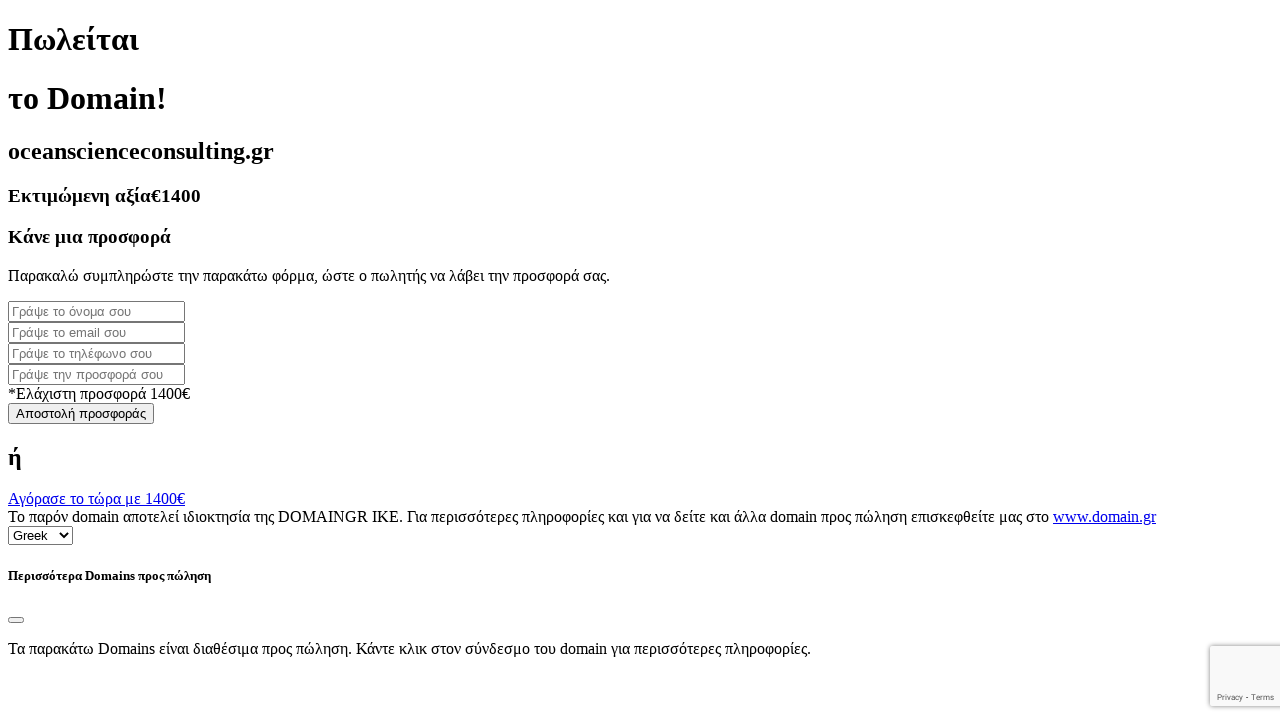

--- FILE ---
content_type: text/html; charset=utf-8
request_url: https://www.google.com/recaptcha/api2/anchor?ar=1&k=6LdcNDAjAAAAANGJQFPoUHPn8OB4H2o5TcAxyaz6&co=aHR0cHM6Ly9vY2VhbnNjaWVuY2Vjb25zdWx0aW5nLmdyOjQ0Mw..&hl=en&v=TkacYOdEJbdB_JjX802TMer9&size=invisible&anchor-ms=20000&execute-ms=15000&cb=jknrun42k87x
body_size: 44902
content:
<!DOCTYPE HTML><html dir="ltr" lang="en"><head><meta http-equiv="Content-Type" content="text/html; charset=UTF-8">
<meta http-equiv="X-UA-Compatible" content="IE=edge">
<title>reCAPTCHA</title>
<style type="text/css">
/* cyrillic-ext */
@font-face {
  font-family: 'Roboto';
  font-style: normal;
  font-weight: 400;
  src: url(//fonts.gstatic.com/s/roboto/v18/KFOmCnqEu92Fr1Mu72xKKTU1Kvnz.woff2) format('woff2');
  unicode-range: U+0460-052F, U+1C80-1C8A, U+20B4, U+2DE0-2DFF, U+A640-A69F, U+FE2E-FE2F;
}
/* cyrillic */
@font-face {
  font-family: 'Roboto';
  font-style: normal;
  font-weight: 400;
  src: url(//fonts.gstatic.com/s/roboto/v18/KFOmCnqEu92Fr1Mu5mxKKTU1Kvnz.woff2) format('woff2');
  unicode-range: U+0301, U+0400-045F, U+0490-0491, U+04B0-04B1, U+2116;
}
/* greek-ext */
@font-face {
  font-family: 'Roboto';
  font-style: normal;
  font-weight: 400;
  src: url(//fonts.gstatic.com/s/roboto/v18/KFOmCnqEu92Fr1Mu7mxKKTU1Kvnz.woff2) format('woff2');
  unicode-range: U+1F00-1FFF;
}
/* greek */
@font-face {
  font-family: 'Roboto';
  font-style: normal;
  font-weight: 400;
  src: url(//fonts.gstatic.com/s/roboto/v18/KFOmCnqEu92Fr1Mu4WxKKTU1Kvnz.woff2) format('woff2');
  unicode-range: U+0370-0377, U+037A-037F, U+0384-038A, U+038C, U+038E-03A1, U+03A3-03FF;
}
/* vietnamese */
@font-face {
  font-family: 'Roboto';
  font-style: normal;
  font-weight: 400;
  src: url(//fonts.gstatic.com/s/roboto/v18/KFOmCnqEu92Fr1Mu7WxKKTU1Kvnz.woff2) format('woff2');
  unicode-range: U+0102-0103, U+0110-0111, U+0128-0129, U+0168-0169, U+01A0-01A1, U+01AF-01B0, U+0300-0301, U+0303-0304, U+0308-0309, U+0323, U+0329, U+1EA0-1EF9, U+20AB;
}
/* latin-ext */
@font-face {
  font-family: 'Roboto';
  font-style: normal;
  font-weight: 400;
  src: url(//fonts.gstatic.com/s/roboto/v18/KFOmCnqEu92Fr1Mu7GxKKTU1Kvnz.woff2) format('woff2');
  unicode-range: U+0100-02BA, U+02BD-02C5, U+02C7-02CC, U+02CE-02D7, U+02DD-02FF, U+0304, U+0308, U+0329, U+1D00-1DBF, U+1E00-1E9F, U+1EF2-1EFF, U+2020, U+20A0-20AB, U+20AD-20C0, U+2113, U+2C60-2C7F, U+A720-A7FF;
}
/* latin */
@font-face {
  font-family: 'Roboto';
  font-style: normal;
  font-weight: 400;
  src: url(//fonts.gstatic.com/s/roboto/v18/KFOmCnqEu92Fr1Mu4mxKKTU1Kg.woff2) format('woff2');
  unicode-range: U+0000-00FF, U+0131, U+0152-0153, U+02BB-02BC, U+02C6, U+02DA, U+02DC, U+0304, U+0308, U+0329, U+2000-206F, U+20AC, U+2122, U+2191, U+2193, U+2212, U+2215, U+FEFF, U+FFFD;
}
/* cyrillic-ext */
@font-face {
  font-family: 'Roboto';
  font-style: normal;
  font-weight: 500;
  src: url(//fonts.gstatic.com/s/roboto/v18/KFOlCnqEu92Fr1MmEU9fCRc4AMP6lbBP.woff2) format('woff2');
  unicode-range: U+0460-052F, U+1C80-1C8A, U+20B4, U+2DE0-2DFF, U+A640-A69F, U+FE2E-FE2F;
}
/* cyrillic */
@font-face {
  font-family: 'Roboto';
  font-style: normal;
  font-weight: 500;
  src: url(//fonts.gstatic.com/s/roboto/v18/KFOlCnqEu92Fr1MmEU9fABc4AMP6lbBP.woff2) format('woff2');
  unicode-range: U+0301, U+0400-045F, U+0490-0491, U+04B0-04B1, U+2116;
}
/* greek-ext */
@font-face {
  font-family: 'Roboto';
  font-style: normal;
  font-weight: 500;
  src: url(//fonts.gstatic.com/s/roboto/v18/KFOlCnqEu92Fr1MmEU9fCBc4AMP6lbBP.woff2) format('woff2');
  unicode-range: U+1F00-1FFF;
}
/* greek */
@font-face {
  font-family: 'Roboto';
  font-style: normal;
  font-weight: 500;
  src: url(//fonts.gstatic.com/s/roboto/v18/KFOlCnqEu92Fr1MmEU9fBxc4AMP6lbBP.woff2) format('woff2');
  unicode-range: U+0370-0377, U+037A-037F, U+0384-038A, U+038C, U+038E-03A1, U+03A3-03FF;
}
/* vietnamese */
@font-face {
  font-family: 'Roboto';
  font-style: normal;
  font-weight: 500;
  src: url(//fonts.gstatic.com/s/roboto/v18/KFOlCnqEu92Fr1MmEU9fCxc4AMP6lbBP.woff2) format('woff2');
  unicode-range: U+0102-0103, U+0110-0111, U+0128-0129, U+0168-0169, U+01A0-01A1, U+01AF-01B0, U+0300-0301, U+0303-0304, U+0308-0309, U+0323, U+0329, U+1EA0-1EF9, U+20AB;
}
/* latin-ext */
@font-face {
  font-family: 'Roboto';
  font-style: normal;
  font-weight: 500;
  src: url(//fonts.gstatic.com/s/roboto/v18/KFOlCnqEu92Fr1MmEU9fChc4AMP6lbBP.woff2) format('woff2');
  unicode-range: U+0100-02BA, U+02BD-02C5, U+02C7-02CC, U+02CE-02D7, U+02DD-02FF, U+0304, U+0308, U+0329, U+1D00-1DBF, U+1E00-1E9F, U+1EF2-1EFF, U+2020, U+20A0-20AB, U+20AD-20C0, U+2113, U+2C60-2C7F, U+A720-A7FF;
}
/* latin */
@font-face {
  font-family: 'Roboto';
  font-style: normal;
  font-weight: 500;
  src: url(//fonts.gstatic.com/s/roboto/v18/KFOlCnqEu92Fr1MmEU9fBBc4AMP6lQ.woff2) format('woff2');
  unicode-range: U+0000-00FF, U+0131, U+0152-0153, U+02BB-02BC, U+02C6, U+02DA, U+02DC, U+0304, U+0308, U+0329, U+2000-206F, U+20AC, U+2122, U+2191, U+2193, U+2212, U+2215, U+FEFF, U+FFFD;
}
/* cyrillic-ext */
@font-face {
  font-family: 'Roboto';
  font-style: normal;
  font-weight: 900;
  src: url(//fonts.gstatic.com/s/roboto/v18/KFOlCnqEu92Fr1MmYUtfCRc4AMP6lbBP.woff2) format('woff2');
  unicode-range: U+0460-052F, U+1C80-1C8A, U+20B4, U+2DE0-2DFF, U+A640-A69F, U+FE2E-FE2F;
}
/* cyrillic */
@font-face {
  font-family: 'Roboto';
  font-style: normal;
  font-weight: 900;
  src: url(//fonts.gstatic.com/s/roboto/v18/KFOlCnqEu92Fr1MmYUtfABc4AMP6lbBP.woff2) format('woff2');
  unicode-range: U+0301, U+0400-045F, U+0490-0491, U+04B0-04B1, U+2116;
}
/* greek-ext */
@font-face {
  font-family: 'Roboto';
  font-style: normal;
  font-weight: 900;
  src: url(//fonts.gstatic.com/s/roboto/v18/KFOlCnqEu92Fr1MmYUtfCBc4AMP6lbBP.woff2) format('woff2');
  unicode-range: U+1F00-1FFF;
}
/* greek */
@font-face {
  font-family: 'Roboto';
  font-style: normal;
  font-weight: 900;
  src: url(//fonts.gstatic.com/s/roboto/v18/KFOlCnqEu92Fr1MmYUtfBxc4AMP6lbBP.woff2) format('woff2');
  unicode-range: U+0370-0377, U+037A-037F, U+0384-038A, U+038C, U+038E-03A1, U+03A3-03FF;
}
/* vietnamese */
@font-face {
  font-family: 'Roboto';
  font-style: normal;
  font-weight: 900;
  src: url(//fonts.gstatic.com/s/roboto/v18/KFOlCnqEu92Fr1MmYUtfCxc4AMP6lbBP.woff2) format('woff2');
  unicode-range: U+0102-0103, U+0110-0111, U+0128-0129, U+0168-0169, U+01A0-01A1, U+01AF-01B0, U+0300-0301, U+0303-0304, U+0308-0309, U+0323, U+0329, U+1EA0-1EF9, U+20AB;
}
/* latin-ext */
@font-face {
  font-family: 'Roboto';
  font-style: normal;
  font-weight: 900;
  src: url(//fonts.gstatic.com/s/roboto/v18/KFOlCnqEu92Fr1MmYUtfChc4AMP6lbBP.woff2) format('woff2');
  unicode-range: U+0100-02BA, U+02BD-02C5, U+02C7-02CC, U+02CE-02D7, U+02DD-02FF, U+0304, U+0308, U+0329, U+1D00-1DBF, U+1E00-1E9F, U+1EF2-1EFF, U+2020, U+20A0-20AB, U+20AD-20C0, U+2113, U+2C60-2C7F, U+A720-A7FF;
}
/* latin */
@font-face {
  font-family: 'Roboto';
  font-style: normal;
  font-weight: 900;
  src: url(//fonts.gstatic.com/s/roboto/v18/KFOlCnqEu92Fr1MmYUtfBBc4AMP6lQ.woff2) format('woff2');
  unicode-range: U+0000-00FF, U+0131, U+0152-0153, U+02BB-02BC, U+02C6, U+02DA, U+02DC, U+0304, U+0308, U+0329, U+2000-206F, U+20AC, U+2122, U+2191, U+2193, U+2212, U+2215, U+FEFF, U+FFFD;
}

</style>
<link rel="stylesheet" type="text/css" href="https://www.gstatic.com/recaptcha/releases/TkacYOdEJbdB_JjX802TMer9/styles__ltr.css">
<script nonce="qV_bowN6DdoRldWDJUEuuQ" type="text/javascript">window['__recaptcha_api'] = 'https://www.google.com/recaptcha/api2/';</script>
<script type="text/javascript" src="https://www.gstatic.com/recaptcha/releases/TkacYOdEJbdB_JjX802TMer9/recaptcha__en.js" nonce="qV_bowN6DdoRldWDJUEuuQ">
      
    </script></head>
<body><div id="rc-anchor-alert" class="rc-anchor-alert"></div>
<input type="hidden" id="recaptcha-token" value="[base64]">
<script type="text/javascript" nonce="qV_bowN6DdoRldWDJUEuuQ">
      recaptcha.anchor.Main.init("[\x22ainput\x22,[\x22bgdata\x22,\x22\x22,\[base64]/[base64]/[base64]/[base64]/[base64]/[base64]/[base64]/[base64]/bmV3IFVbVl0oa1swXSk6bj09Mj9uZXcgVVtWXShrWzBdLGtbMV0pOm49PTM/bmV3IFVbVl0oa1swXSxrWzFdLGtbMl0pOm49PTQ/[base64]/WSh6LnN1YnN0cmluZygzKSxoLGMsSixLLHcsbCxlKTpaeSh6LGgpfSxqSD1TLnJlcXVlc3RJZGxlQ2FsbGJhY2s/[base64]/[base64]/MjU1Ono/NToyKSlyZXR1cm4gZmFsc2U7cmV0dXJuIShoLkQ9KChjPShoLmRIPUosWCh6PzQzMjoxMyxoKSksYSgxMyxoLGguVCksaC5nKS5wdXNoKFtWaixjLHo/[base64]/[base64]\x22,\[base64]\\u003d\x22,\x22wqdZw5rDusOxw4vDicKGwr0aw6tzw4zDg8KSUTPCjMODOcOSwp9TRcKiRBs4w7Raw5jCh8KWERJowo4Bw4XClHBgw6BYEz1DLMK2LBfClsOYwprDtGzCuh8kVFI8IcKWaMO4wqXDqwVYdFPCh8OlDcOhbnp1BT9zw6/CnXcdD3oLw4DDt8OMw79VwrjDsV8eWwkrw4nDpSUQwr/[base64]/Dlgc3VcODPcOsw5JQJsKxw6BtdFjDpWNPwo3DsCfDoHVkRC7DrMOHHsOEPcOjw5Ukw58daMOiN3xUwrzDssOIw6PCisKGK2YoEMO5YMKew5zDj8OAL8KHI8KAwrpsJsOgY8O5QMOZMsOOXsOswqTCsAZmwppvbcK+el0cM8K/[base64]/[base64]/[base64]/CvVZjw7lQwpfDlDzCrw5DMsO5w5vDvsKpw695GiTCrHTDhcK/[base64]/wpx1woQpI04+SSDCgjrDlQTDjUfCmMKbNMKJwpfDngzCtlYSw7sNL8KIJnrCusKKw5TCg8KvBcK5YzJbwptcwr4Iw41nwrsBZ8K9JSgRDhhiSMOeMVjCpMKtw4ZowpHDjyRBw60pwqEgwr1een1pAm0PDcO/eiDCnnnDicORc0xdwpXDlcOlw7MTwp7Dgm8uazEbw4rCvcK9HsOVHsKEw4xnZXLCiDjCsFJaw6xfIcKOw73DkMKRB8KobELDpcOoWMOVLsKXM1/CkcOaw4LCnyrDnCdew5kYSsK7wqQew4fCrsOFPDbCusOKwrQkHBpXw487eRNRw6ZYasOcwrPDmMO8f0gYGhzCmcK5w4bDl3bCjsODV8K0EWHDrsO+V0/Cs1Z6OjJ1ZcKmwpnDqsKFwp/DlxoaL8KJJXvDijIIw5Bhw6bCosKYFlZ6FMKOPcKoTSbCuivDicOKeEgpfQIXw5XCiB/DqzzCrk/DosOMPcKtVMK/[base64]/[base64]/CiMOewo7CssKNUEXDncKTwpIew6jClQPDsTk3w6DDs3Fqw7TCicKjScOOwo3DgcONUgR6wpHDm1c7F8KDw44AWcKZw6BBRyx6f8OPQsKQc1bDuxldwoJXw43Dk8KHwrAnacO/w4DCkcOkwpzDhWzDkV91wpnCvsKYwpnDisO2b8Kkwo8HLWpBX8O3w4/[base64]/[base64]/DgcOiwo3CtsOlworDlcKdUFdbJQ0aNmViAnnChMKywocXw6BSHcKlecOiwobCqsOiMsKtwrDCk1lSBsOhMWPDklYyw7DCuB7Ci2RubsKtwoRRw5PChlQ+LBPDs8O1w6wDK8OBw5/Cu8OmC8ODwqpXbBHCnkbDgRRVw4nCrEBRX8KeR0PDtwdOw597c8KNDMKrNsOSZUoEwpMTwo1uw455w7FDw6TDpxAMXnAcHMKrw69lNMO4woHDmMOnG8KEw5/[base64]/ClAfDuHnCsh54asOmMsOrw4jDqsOewql/woRDX115KsOmwrsYMcOPdw7DgcKMW0vDihUWRSJ0d0/Co8KKwrQJMwrCr8KqRkLDryHCn8K3w5x8JMOswpPCmsKRSMOwAEfDr8K9wp4QwqXDi8OOw7bDiFTDgWMTw7kjwrgRw7PCvMKOwqvDvsOnScKTD8Ouw6lkwrzDvsK0wqtUw6DCjTZOJcKfDsOmahPClcOpDVrCtsK2w4kMw7B6w408P8OsN8KJwqc/[base64]/DicO7Hh/CpUx4J0DCpVrDv384bcOjLcK5wqXDkMKaZMKRwqQqw6NaT2wxwpA/w5zCocO0fMKAwow7wqksHMKSwrvChcKzwrUnO8K3w4lfwr7ClkTCjcOXw43CnMKgw4ESEcKMRMKzwo3DsgHDmcKYwoQWCSAoXUnCm8KjYQQDLsKefU/CssO0wpjDmxYOw4/[base64]/fRbCosKrwqJuPMKow4lrwq7CsUrDphcjf3vCh8OpHsO4NTfCq2fDnmAYwq7CpxdbMcK9w4RSXgrChcOTwqPCgsKTw4zDtcOpeMOTHsK6DMO8bsOrw6lDUMO1KCsgwq3Ch3/DucK6XMOzw5g6ecK/b8OBw7wew5lqwpjCn8K3YC7Dgx7CrhkEwoTCsk/CrMORd8OIwpM/[base64]/DhcK6w4fCs8KCWAAOw7RIw7pRRXwRw43DmzjCscKMBFHCrBbCqG/[base64]/w4TDpEt6w5Yjw67DgB8fSMOTwo5fDcK7IGrCmCzDsm4TYMOFZV3ClSpAWcKwAsKhw7nCqxbDjCQcwrMkwoZXw4tEw77DkMKvw4/DusK8fjvDuDkPBlkMOhQlw4lJwowvwo59wotwHVzCux7CkcO3w58nw6dyw6XCtmg5w47Cjw3DhMKsw4TCkkjDiTnCr8KHOSFCacOjw4l7w7LCmcObwp8Vwpopw5AJbMO3wrfDncKiPFbCocKwwrsaw4TDtwxbw6/Dt8K0elwcXwvDsQBMfcODVmPDuMK+w7jCnzLCnMOrw4/[base64]/DgTd0AcKBcsObVxjDkMOWwrI5B8KtGAtzw64nw5HDs8OYKSTDgW/DocK9B0Asw4bCi8KbworDgcK9wr3Cn1VhwrnDgR3DtsKUPHsESytXw5XCjsOCw6PCrcKnw6IwWit7bGUGwqvClFbDs3nCpcOwworDocKrSFTDqmvCmsOBwprDi8KVwpQEOBfCsz8SNDDCjcO1MCHCs2XChcOnwp/ClWUbfRJGw67CvnvCtRprHkk8w7jDkxVHeW9mMcK5VcOeJQPDu8KsfcOOw7YJaHBiwp7CqcO5DcK6IgoGGcOTw47CsQzCs3gQwpTDvcOUwqvCgsOlwpvCssKCwoUGw7/ClMKXAcKqwpTCp1Z5w7U8DFrDv8Kkw6PDo8OZX8OYPA3DiMOES0bDnR/DvsKDwr8MAcKFw6XDqmTCmMKjTSNFCMK6T8OrwonDk8KZw6YmworDuDMCw6TDgsKnw4poLcKXTcK9ZHnCr8O9KcOnw7wmLBgUSsKOw5pdwr9/BcKEDsKNw4fCpiDCu8KDDMOmaF3Ds8OGQcK+PMOEw4ENwonCpMKDBDQAPsKZNEQZwpBQw5poBBtHQcKhVidqBcOQFwjDkkjCocKRw7hSw7XDhMKlw57CpcK8Zy8mwqlfYcKuACXDgMKgwrZvTR5mwp/[base64]/wrhOwoQ8wq/CrVMifcOHwr9+wrvDscOnw4LCsg45EnHDjMOJwqMMw7HCmzdkWcO/X8KAw5VEw5MBYATDl8K5wqjDvQ1Cw5/Cm2E8w6rDg2gXwqfDghtqwpxlaynCs0DDpcKUwo/Cg8OHwoJZw4HCp8KMX0fDm8KOdcKlw4t1wpoHw7jCuzAgwoUCwq3DkyBTw4nDvMOrwo5GWwbDmHYXw4TConvDlnTCnsO6MsK/UMKMwr/Cv8KKwonCt8KYCMKVwojCs8Kfw6tnw6Z7Vh5gakg6fsOsYDzCocKHV8K/[base64]/DjMKUwqgFTMKrDxYmw5bDo1jDmTDCrDnCu8O/woAydMOlwqjDqsKNacKIwrtpw7DCsirDnsObd8K6wrskwppid0oVw5jCr8OhVVJvwpR/wo/[base64]/CnD9qw5/Cq8OOwp5Sw4/Dm8OEJWrCp8ObHiA7w5bCkMKHwohhwpUzwo7CkgF5wpvDo11hw6rChMOFJsKHwq0oVsOjwpZ8w6U9w7/DqMO/w69CfsOiw4HCvMKTw410wrLCgMOLw7nDvX/[base64]/woXCv8KOwrbDvMONPxQPeQzClmrCtsOpw77DlykSwp3CvcKEOyjCiMKFY8KrI8ObwqjCjA/CiyZ+cyjCpnYpwrTCnDA8SsKtFsKWNHvDgR7Dk0kRVsOfIcO6wrXCtGA3w7zCn8Klw7g1BA3DgkdQQmHCiy4ew5HDuCPDmznCgg9Vw5sswrLDpzxIBEJXf8O3HTMmYcO6w4Mvwqk4wpRVwrIdMw3DvBIrFcOKbsOSw7vCvMOMwp/[base64]/CjcKMbBx5JVIRRMK9wpTCqcKUwoHDrmc/w51/[base64]/CslBMMcKnw5bDuMKXwrrCmkc2wqbCqMOvdsO4wqUCPhXDhcODbQMqw4LDpg/DjzNUwoBWXUpfTFrDqX/DgcKMLRLDnMK5wq8TfcOkwqXDncK6w7LCmsKlwo3Cp0fCtXrDmcOJXF7Ch8OFf1nDksOfwqTCtk3DgMKNEgnCqsKMbcKwwozCj0/[base64]/CqGVvKizCoCfCrV5Ww7/[base64]/[base64]/CqHhdw53DlcKgOxgFw7LDoHzCqBrDgsOhwrLCknMWwqNIwqPCgMOTAMKTaMORX3VFPwdEWcKywqkzwq8tX0gtbsOKInESJQzDoiBdcsOrKSAnBsKsc1jCnHDDmnE6w5RqworCjcO4w5JAwr/DtR0tJgVCwqDCucOtw4/[base64]/wq4oQ3nCvsKCwqTDpsONwrnCu8OGW1UQwqLDk8KGwp02aF/DmcOsUBfDiMOZV2jDv8Odw5YocsOec8Kow4Y9YHHDu8OuwrDCozfDisKEw7rDumPCqsKbwpcpDUphGg8NwqvDqMOxSDLDpi0kVcOvw7lJw7wVw4lUB2nCqsOMHUbCqcKMMsOuw6DDqDZkw6rCm3lmwqFswpDDnQLCnsOCwpcHLsKGwpvDtcO/w7fCnsKEwqkbFiDDuC92dMOvwrjCoMKuw4zDhsKCw5TCrMKVNcKbWUXCrsOiw7wcEUF5J8OKHXrCmcKawq7ChsO1dcKNw6/[base64]/CssKww5jChsOfDmvDoAXDjMKwwpvCujRow6fDocK7KcK1a8OYw7bDhXFOwpPCtgHCq8OpwobDgsO5KMK8F10tw6PCtnVawqgbwqpsNVYbL3HDoMK2wohTYWtNw5/CpVLDthDCk0tkDlcZNQoHwqZSw6XCjMOTwqvCl8K9SMO7w7k/w7ojwrshw7DDisOfwqHCocKPNMK1fXkVSUZsfcOiw4ZPw40kwqIkwp7CsWECelgPScK8AsKpTGTCg8OfW117wozCn8OswqzCmk3DpmrChcOpwq3CkcKzw7Ybwr3Du8ORw5LCuiVpLcKQwqjCrsKMw5IsO8OKw53Ch8OGwqMNCcKzHDrDtHNnwp/DpMOXDFbCv3xLw6JpSQV9cGjCpsOxbg0Dw6NGwpw8bhBfRhYuw6DDhMKSwqRXwqJ9KncvIcK6BDBNK8KLwrvCosKkYsOMQsKpw4/ClMK2fMOOBsKLw6Uuwp4dwqjCh8Kvw5UfwpFVw7/DmMOZD8KuRcKDdw/DjMKPw4QwC3DCt8OPAi/CuzvDqXTCkXMTUT/CgiLDuENwD0lxS8OiasOgw4xsG0rCpANKFsK/cRtjwqQdw5vDhcKnKsKewrHCjsKewrlSw7hDJ8K+CWTDlcOoVcO3w7zDrxrCi8Krwr04WcO6UA/CpMOXDF59O8OMw6zCqRLDo8OpR1kMwrrCvXDChMOXwqzDvcOYfwbDkMKQwr7CpUbCn1MHwrzDosKZwr0gw70fwrHDpMKBwpnDrEfDtsK4wqvDsSNRwphmw4Mrw6vCsMKrGMKFw50IMsOOX8KNUxfDnsKvwqoMw7/CkDzCnAc3Vg/[base64]/[base64]/w5ZPw5XDkQrDgXzCmCEFB0zDjGbCtGFNw7FbWmbCnMOkw67DqMOBwoMwIMK/AcK3fMOFBcOgwqljw4BuCcOFw5dYw5zDilhIfsKZX8OmKsKoDx7DsMKpNgPChsK6woDCr2nCv3I1bcOYwpTCnSk5cwFUwq3Cu8OUwqUlw4oSwqrChQU4wpXDo8Otwq0QOCnDicKiAV19D1DDosKCw60ww6BoG8KkTmPCnmIeS8KDw5rDv0c/EBkNwqzCuihhwq0OwqPCgHTDsEVrfcKiUkPDhsKFwrQ2bAvCpzrCiRZ1wrvDm8K2bMOQw6Zbw6DCgsOsO241BcOvw6/CrcK7QcOJayTDuVAnK8KiwpHClBpjwrQwwrUuXkPDpcO0cT/DgVxSWcOSw7IAR2zCl33Dm8Klw7fDkhXClsKOw51Rw7LDgicyDmJNZmR+w5Fgw4vCuhTCvTzDm3Zhw5lkIEEKGzzChsOHEMKjwr0TLSwJbFHDjsO9WEl8aHcAWsOQfsKoJQNQeTbCmMOJccKZKwVZQQ5LBQFHwqjDhTEiPcKTwrfDsi/CrlNyw7krwpUTJGkKw5zCqH/[base64]/CpMKRT09VfSjCjhLCo8KpGA7DiTjDkyjDtsOUw7RcwrVpw6TCnMKtwovCjsKlXkPDu8KSwoN/CF8HwoE8Z8OwK8KGe8ObwpR7w6zDgcOpwqMOCMK4w73CqiV+w4rCkMOZeMKtw7c+WMONMcOPX8O6d8O0w6jDnXjDk8KIMsKxWB3CuSHDmUkbwp5lw4TCqS/ChF7Cm8OMY8OVMkjDgMKiBcOJWcOKD1/ChcOXwoDCoUJFWsKkI8KHw4DDmR/DpcOUwrvCtcKzXsKJw4vCvsORw4/DszcIH8O2fsOoGiQhQ8OjHxnDkiHDqMKbfMKVZsK4wp/CkcKJDgHCuMKdwq7CtxFEw5fCs249ZMOaQTxrwpDDry3DncKww7rCgMO4w44INMOnwr3CosKOO8O6wqMkwqfDnMKawozCv8KMDwcVw6F3NlrDpl7CrFTCjyHDumzDnsOyZSYpw5bCrVrDmHE3TyXCicOqN8K9wqbClsKbCMOUw7/Dh8OZw5RQTFMQcmYKUQ8Qw5HDvsOgwpPDlzckeA4KwoXDhidkS8OzV15pF8ORD2gbRQbChsOnwp0vMkfDqXLDvlDCuMOXBcObw6AbSsOow6nDuD/CuRXCoSjCu8KRCXY9wp17wobDpHHDvQAvwoJlKyxyW8KXNcOpw5XCv8OiflrCjcK9c8OBwrgbSsKVw6EXw7nDnToQRcK/JlFAUcOqwqhbw4/CjAHCtEoxB1TDn8Kww4Ipw57Cj2DCgMO3wrFCw4ULOwbCvH9MwrPCqsOaCcKSw7Iyw5NrVsKkJGgBwpfCrV/[base64]/wqLCnsK2B8OcworCqcKiMVgsD2saHV/DiFDDssKcaCrCk8OnS8O1FsOBw6xZw5guw5bDvV97KMKawpwHUMKDwoPCv8OYTcOkW0/CvsKHKgvCmMOkO8OVw5HCknvCkMOMwoHDsUXCgBfDv1bDqy8Zwp8iw6MXZ8OUwrk1ZC5+wobDiS7DtMOyZMKvQCjDoMKiw7/[base64]/[base64]/[base64]/DpcODw6DDuMOKw47Ds2DDtcK6JkPDhsOiwqPCtcOJw695DQASw6lGJ8KUwqpow7UsA8KIMhbDg8Omw5bDpsOnwqbDlAdewpA5I8OKw4DDpCfDicOxF8O4w6tNw58Jw692wqB4T37DvEkbw4cDc8Oyw69kJsKSWcKYODUewoPDrxTDhg7Cil7DiT/DlGDDhwMmWhXDnVPCsUkYfsKtwpwlwrBbwr5kwrNuw5dGTMOYMmHDiwpUVMKGw78EIFdIwqwEb8K4w5s2w4rDqsOWw7hOJ8OTw7wIHcKjw7zDpcOGwqzDtSx3wr/[base64]/CrwLDvHkkbWZgwqfDvRvDnTbCuxJ3wq/[base64]/[base64]/DnsK+HsK9wrHDu8Khw5Ihw5V1OGFywowYARTCiFTCgMOYF13CvXnDrh1jKsOJwqrDokIcwpDCnsKQektZw5XDhcOsX8KVBwHDm17Ckj0qwqsMYS/Cr8Oow4pXUkzDqQDDnMOYLEzDgcKVJD5uIcKbMCJmwpfCnsO8fn8uw7oqUwI+wr4sGSLDnsKQwqMuAcOYw77CqcO/DRTCoMKyw7fDsDvDksO6w4EZw40JP1LCvsK3B8OoRjDCtcKdG0rCrMORwqImWkU+w44MNVUqfcO8wqsiwp/CkcOlwqYpFzvCnzw5wo5Rwoolw48dw7hJw4jCo8KrwoAMesKUFiDDmsOqwoFfwp7DnFjDhMOlw6UKMHFqw6PDmsKow7tlPCt2w5HCsGLCosORVMKYw6rCgXZ5wrBYw5QzwqLCnsK8w7AMNkDClxfDhATDhsKWSMK2w5gYw4XCvsKIFy/CrjjCo1TCk1nCpMOJXcOvKcKkdVXDkcO5w4vChcOcU8Krw7zDosOaUcKXQsKuJsOMw4NrScOBQMO/w63CksK7wocawqtZwoMXw5sDw5TDsMKcwpLCrcKzQD8AKhlQREJ3w4Ekw6PDsMOxw5vCqUfCocORSis2woxHcVJ6w4kNakzDgCLCthcywoonw5AJwppsw6AZwr/[base64]/JMOmOgrCoy/[base64]/Dg8Oyfm/CkcKQwpfCumxINMKow5Rew7LCgsK4aMKXO2HChDDCjAvDiSUHRcKVZyDDhsKrwoFCwrc0TsKxwovCizbDlsOhBknCn2QgL8Kbe8ODMGbCpELCqmbDjARMOMK7w6PDj2NkOlp/bBBYDWNHw7BdP1HDuGzDmcO/w6rCo10ZYXLDkAE+Ai/CicO5w4p9S8OLdSQXwqJlW1pfw6HDucOpw6zDvAMgw4ZWfCc8wox3wpzCnzRuw5hrFcKCwqvCgsOgw5g4w6ltJsOqwqjDmcKdZsOaw5vDpyLDpiDDncKZwrTDhwRvEzBDwp/CjgjDr8KPPhfCoD1Gw5DDlC7CmQUww6JGwpjDp8OewpZYwozCqy3DhcO4wqM6Ngk2wpUYKcKfw6rCnGXDgGjCrzXCmMObw5NCwqHDj8K/wqDCkz9bZ8ONw5/DqcKqwpIBLWnDscOJwpFGXsOmw4XDmMOiw6vDi8KIw7XChzzCncKQwpBFwq54w7owF8OLdcKmw7tdI8Kzw5XCl8OLw4dEVTsTVgPDk2XDo1HCiGfCilYWb8KsdsO4EcK1Tw5tw6w8JQXCjw/[base64]/[base64]/[base64]/DnxN+KMK1wp/Cl2nCp0gaT1PDiRsvw7nDv8O4CWMTw5R9woAwwrzDgcOXw4oHwrhywr7DiMK/JcOXXsK6N8KPwrvCvMKiwrQyQ8OocGB0w4zDscKAbQVDCXxuTBM8w5/CgkpzPBUDF2nDjDDDllLChVw5wpfDiS4lw5nCliPCvcOEw7E0dUsTHsKkd0PDlsOvwrsJRFHCl3oPwp/[base64]/[base64]/CrgAsO8KowoYVwpVqAcOOIADCmcOEPMK+VwLCksKIwp4twoEZBsKxwq3CkBQnw4vDt8ODCyTCsz9jw61Ww6fDmMOgw5sqwq7Dil8Gw6c3w4JXTm/CkcO/KcKxIsOWG8KkYcOyBlpldiJ6SVLCnsObw6HClVMNwrokwqHDpsOZVMKZwq3CrQ09w6B9TFfDmX7Cm1k+wqs9Nj/Dqh9KwrNJwqZNB8KbV318w7A3bsO5al83wqs3wrbCulxJw6dww7szw4/CnAkPFhx1ZsKPDsKDaMKBOXFQAMOBw7fDqsO7w4QlSMKYZcKRwoPDgsKxCsKHw7DDin9gCcKTVmtpR8KnwpFUUnPDvcKswoVTSnZAwq9KdMOEwolERcOJwqfDvCZ2ZlpPw589wosxEGg0eMOdfcKcIg/Di8OWwpbCtkZNX8K4WEUfwq7DisKoAsKRU8Kswrxawr/Cnw4YwqUZc0bDomIlw7wpGznCuMOda3RQTUHDvcOOZj3DhhXDvAE+chBPwrvDpzLCnmQMwo/ChQQqwpkqwoUaPMOzw7RDBRPDucKvw6MhKSEyLsKrwrfDtXwpMTrDiRjDtsOAwrgpw6XDqyrDg8OaWcOLwovCh8Onw6ZpwplQw6XDosOLwq1Twr1PwqbCs8KdYMOme8K2V1UKCsO0w6HCq8OaOMOtwozCh2HDq8KNfCHDlMO8VAJ/wrp1f8O/WcO3DcOKJ8ORwoLDjTsHwolkw6QPwokxw5rCicKuwozDjUjDuFrDgUB6YsOaYMO6wpViw7rDpRbDucO6SMOuwpsyZx1nw7oTwot4dMKAw61oMScFwqbCrUgtFsOJV1nClipMwrA/UTLDisOId8Oqw6XChCw/w7bCqsK1XTDCmUlPw78DF8KzWMOfV1VqH8K8w5nDvcOLYQlkYTM0wonCuy3ChEPDp8OzTjQjGcKLH8O3wrJeIsOwwrHDpiTDigfDkjDCgkRnwptrTlpzw7/Dt8OtZBrDuMOtw6jCpkstwpYjw4/Dnw/Cu8KtDMKewqrDhMKew5bCkirDk8OSw6J0M1vCjMKYwoXDiG9Jw7wXegXDvi0xcsOCw4LCk24DwrgpAm/Dn8O+aEhRMFgCw53Dp8O0H0XCvjYiwpx9w7PDiMO6U8KKIcKaw6Vkw6RrN8KfwpLClcKiRSrCs0jDtzkHwqzChjZZP8KBZBpJBR1GwqXCu8KLKTdZRkrDt8KwwpJ8wonCi8OjbsOEXcOww4vClV5ENEDDjQMUwqQUw5/Dk8OqBg18wrDCv3Bhw7rCqcOzEsOqe8K1cSxIw5rCkRzCgl/Ctl9xQsK1w7RPfi4SwrpvYCvCuA4acsOSwpHCvwJyw6zCkCDCg8OcwrXDhz/DtsKqO8KDwqvCsizDgsO4wrnCvmfCoRhwwpEhwpk6JG/Cl8Kiw4bDmMKwDcOFAivDj8OQax5pw5wQUyTDmhLCo0s1PMOCch7DhgPCpsKXwpvDhMKxT0QFwq3Dv8KGwoo6w6ATw5PCtx3CksKkwpdhw6U4wrI2wr5LY8KGE2zDkMOEwoDDgMOXEsKnw7bDj28sQsK7Q33DqSJgBsKxe8O+w55WAy57wodqwo/[base64]/DtnvClsO9RDHCpsKbHQ80w7TCusKuw4RkTsORw5QWw6g6w7oODS5AfcKMwo0KwqfCrm7CuMKNBz7CtyjCicKewp5pQklsORvCs8OpA8KRSMKYbsOvw6YwwqrDqsOQDMORwqNHF8KJLHDDjAodwqLCrMOZw6Iqw57CrcKIwrMcXcKmRsKIV8KUZMO2CQLDtS5gw45/worDiyJ/wpjDt8KFwq3Dtx8TQsKlw7wQQhoawpNDwr5NPcKJNMKTw7nDkVo8RMKUVj3Dkzk9w5VaeSzCk8KLw4UqwpHClsKXBVcowqtfRwB1wqp8G8OBwoA1UcO2wpPCjwczw4bDi8ORw7liJBFIZMOeVz84wplAb8OXw4/[base64]/DocOCw77DhivDsgVOIChpR8KAwrs5QcKfw5BewoB1FsKZw5XDqsORw5Jxw6XCnwpTIkvCr8Oqw6B5S8KHw5DDm8KMw6zCtD8dwqs/[base64]/CvWMvwqpnScK1UzTDuWfCkcO/w5TDusKnTcKKwrs+wpfCvcK0wqtWFsOtwpjCqMKWAcO0VUbDisOuLwbDm0l6McKWw4fDhcOCVMKtXcKdwpXChWzDhxXDtDTCnBvCgcO3My8mw6dHw4PDhMKAHF/DpVvCkwkiw4XCnMKSLsK3wpkYw5tTwo7Cg8O0ccOBDxLCuMKYwo3ChT/[base64]/[base64]/Dn8OnK8KJOsOYIkAxwrQ4wr7Cg8OXWMK7H2lpCMONEifDi0jDuUfDhsKXccOGw6UBJMOaw7fClEISwpPCh8OlTsKKworCuxfDoARZwqwFwo09wrBPw6xDw7RoUsOpQMKtwr/CvMOhDsKPZBrDlgZoRcOHwo/CrcO0w5BBFsOZIcOvw7XDrcO5SjRCwpjCswrDhsO1PMK1wpDCmUnDrClLesOLKw5pYsOKwq5Bw5cKwqzClMK1Nixxw7jCoyrDh8KifBsiw7zClh7Cp8OfwqLDmXfCqz4nKWHDhQ4yIMK9woPCvRLDtcOGEiDCuDcSPlBWWcO9Yn/[base64]/DnwvDrmDDhsOzMXTDrzYdCwfCsCoyw4nDpcOqRRjDlmF7woDCk8OcwrDClsK3OSFGYFZNJcKKwrx/IcKuH3l5w7srw57DlA/DnsOVw64baWQDwqJ8w5YBw4nDqhXClsO+w61jwod0w6bDv1RyAjTDlTzCsUtRGQNDDMK0wqgybMOfwrjCi8KQEcO5wqHCqcO3GQ13LSjDkcORw6wQZ0fDiUQvB3wHH8KNUQnCpcKXw5kCaShDbC/DocKVDcKIQcKewp/[base64]/[base64]/w6jDnj/[base64]/Dh8KeGGXDiQnCglobZsKvwp3CkiTDgxjClnbDokjDnkrCsBhwK2HCgMKrJcOXwoXDnMOKTCc7worDrMOcwrdqeBs1HMKqwoIgC8Ojw7RKw5rCmsKhW1pBwqDCpAErw6TCnXVOwoMVwrVYdX/CicO/w7nCt8KhTyHCuHnClMKPJ8OQwpN+H0HDv1/DvlgxbMOgw7VbaMKXFyLCnBjDmgFJw6hiPwvDhsKJwpMzwoPDpR7Dl311aF5nb8OdBiEMw6Q4LsO+w4c/woRTVQYmw4EPw4LDj8OZE8OYwq7CmgXDiFkEeFrCqcKAES9hw7vCkSLCgMKhwrUXbR/DisOrFEXCkMO8PHB+bcKuUMO9w7UWaFLDsMKjw53DuynCtsO6YcKEYsKif8O5dBQiCcKqwovDsFUywoAYGFDDrBTDqG/CocO0FVYPw4PDjsKfwp3CocOnw6Q/wrIwwplbw7ppw75GwobDlsKNw4JlwptSXGXCjsKjwqQWwrJ3w6B8JsOyO8Ksw6PDkMOhw7Q8MHXCvcO1wpvCgV3DlcKhw47CgcOLwpUICsOVR8KMR8OhGMKDwrY2YsOwUhhCw7TCnxISw4RFw7nDphfDjcOIfcOxGSbCtsK4w5rDiippwrc+LCMlw4goU8K/[base64]/DlMKVwpPCsCjCqnTDjUgqw4bCszDCi8OywoDDviDDl8K6w512w6Zsw78uw6ozEQvCkgDDp1tkw4TDgQpGC8OkwpUxwpNpJMKuw47Cq8KZAcKdwrjDohPCvjbCuhXDmcKhBSs4wqtTYmMOw6rCqA\\u003d\\u003d\x22],null,[\x22conf\x22,null,\x226LdcNDAjAAAAANGJQFPoUHPn8OB4H2o5TcAxyaz6\x22,0,null,null,null,0,[21,125,63,73,95,87,41,43,42,83,102,105,109,121],[7668936,386],0,null,null,null,null,0,null,0,null,700,1,null,0,\[base64]/tzcYADoGZWF6dTZkEg4Iiv2INxgAOgVNZklJNBoZCAMSFR0U8JfjNw7/vqUGGcSdCRmc4owCGQ\\u003d\\u003d\x22,0,0,null,null,1,null,0,1],\x22https://oceanscienceconsulting.gr:443\x22,null,[3,1,1],null,null,null,1,3600,[\x22https://www.google.com/intl/en/policies/privacy/\x22,\x22https://www.google.com/intl/en/policies/terms/\x22],\x22yNSnXWS5D9RKO1pNTNyzBXaHlDBhY0162umTLmOJ23c\\u003d\x22,1,0,null,1,1763694047260,0,0,[153,206,244,128,17],null,[121,146,229],\x22RC-5FlHSl2gWGXnfQ\x22,null,null,null,null,null,\x220dAFcWeA4xBZJUJfn-oJpP4F5rzEVmDkOV6HDVAqs7eMXBu7uR3kW8RzcfnQdAUGEg31mpMX9KXBOn0FchoU2c-B8ShmUPt1G5-w\x22,1763776847364]");
    </script></body></html>